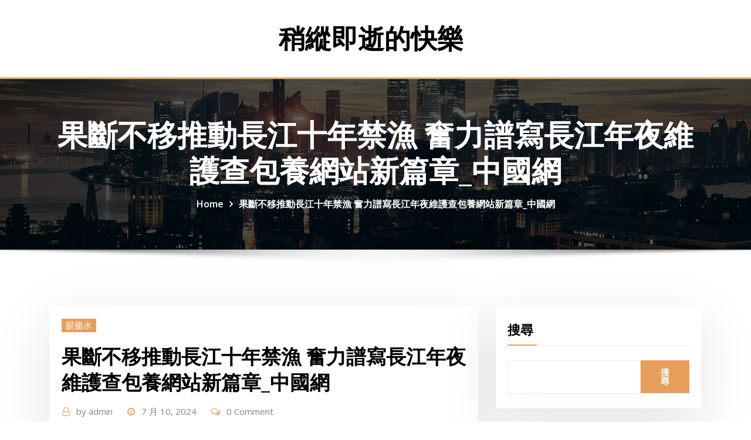

--- FILE ---
content_type: text/html; charset=UTF-8
request_url: https://nhg.com.tw/%E6%9E%9C%E6%96%B7%E4%B8%8D%E7%A7%BB%E6%8E%A8%E5%8B%95%E9%95%B7%E6%B1%9F%E5%8D%81%E5%B9%B4%E7%A6%81%E6%BC%81-%E5%A5%AE%E5%8A%9B%E8%AD%9C%E5%AF%AB%E9%95%B7%E6%B1%9F%E5%B9%B4%E5%A4%9C%E7%B6%AD%E8%AD%B7/
body_size: 18800
content:
<!DOCTYPE html>
<html lang="zh-TW">
<head>	
	<meta charset="UTF-8">
    <meta name="viewport" content="width=device-width, initial-scale=1">
    <meta http-equiv="x-ua-compatible" content="ie=edge">
	
		<link rel="pingback" href="https://nhg.com.tw/xmlrpc.php">
	
	<title>果斷不移推動長江十年禁漁 奮力譜寫長江年夜維護查包養網站新篇章_中國網 &#8211; 稍縱即逝的快樂</title>
<meta name='robots' content='max-image-preview:large' />
	<style>img:is([sizes="auto" i], [sizes^="auto," i]) { contain-intrinsic-size: 3000px 1500px }</style>
	<link rel='dns-prefetch' href='//fonts.googleapis.com' />
<link rel="alternate" type="application/rss+xml" title="訂閱《稍縱即逝的快樂》&raquo; 資訊提供" href="https://nhg.com.tw/feed/" />
<link rel="alternate" type="application/rss+xml" title="訂閱《稍縱即逝的快樂》&raquo; 留言的資訊提供" href="https://nhg.com.tw/comments/feed/" />
<link rel="alternate" type="application/rss+xml" title="訂閱《稍縱即逝的快樂 》&raquo;〈果斷不移推動長江十年禁漁 奮力譜寫長江年夜維護查包養網站新篇章_中國網〉留言的資訊提供" href="https://nhg.com.tw/%e6%9e%9c%e6%96%b7%e4%b8%8d%e7%a7%bb%e6%8e%a8%e5%8b%95%e9%95%b7%e6%b1%9f%e5%8d%81%e5%b9%b4%e7%a6%81%e6%bc%81-%e5%a5%ae%e5%8a%9b%e8%ad%9c%e5%af%ab%e9%95%b7%e6%b1%9f%e5%b9%b4%e5%a4%9c%e7%b6%ad%e8%ad%b7/feed/" />
<script type="text/javascript">
/* <![CDATA[ */
window._wpemojiSettings = {"baseUrl":"https:\/\/s.w.org\/images\/core\/emoji\/16.0.1\/72x72\/","ext":".png","svgUrl":"https:\/\/s.w.org\/images\/core\/emoji\/16.0.1\/svg\/","svgExt":".svg","source":{"concatemoji":"https:\/\/nhg.com.tw\/wp-includes\/js\/wp-emoji-release.min.js?ver=6.8.3"}};
/*! This file is auto-generated */
!function(s,n){var o,i,e;function c(e){try{var t={supportTests:e,timestamp:(new Date).valueOf()};sessionStorage.setItem(o,JSON.stringify(t))}catch(e){}}function p(e,t,n){e.clearRect(0,0,e.canvas.width,e.canvas.height),e.fillText(t,0,0);var t=new Uint32Array(e.getImageData(0,0,e.canvas.width,e.canvas.height).data),a=(e.clearRect(0,0,e.canvas.width,e.canvas.height),e.fillText(n,0,0),new Uint32Array(e.getImageData(0,0,e.canvas.width,e.canvas.height).data));return t.every(function(e,t){return e===a[t]})}function u(e,t){e.clearRect(0,0,e.canvas.width,e.canvas.height),e.fillText(t,0,0);for(var n=e.getImageData(16,16,1,1),a=0;a<n.data.length;a++)if(0!==n.data[a])return!1;return!0}function f(e,t,n,a){switch(t){case"flag":return n(e,"\ud83c\udff3\ufe0f\u200d\u26a7\ufe0f","\ud83c\udff3\ufe0f\u200b\u26a7\ufe0f")?!1:!n(e,"\ud83c\udde8\ud83c\uddf6","\ud83c\udde8\u200b\ud83c\uddf6")&&!n(e,"\ud83c\udff4\udb40\udc67\udb40\udc62\udb40\udc65\udb40\udc6e\udb40\udc67\udb40\udc7f","\ud83c\udff4\u200b\udb40\udc67\u200b\udb40\udc62\u200b\udb40\udc65\u200b\udb40\udc6e\u200b\udb40\udc67\u200b\udb40\udc7f");case"emoji":return!a(e,"\ud83e\udedf")}return!1}function g(e,t,n,a){var r="undefined"!=typeof WorkerGlobalScope&&self instanceof WorkerGlobalScope?new OffscreenCanvas(300,150):s.createElement("canvas"),o=r.getContext("2d",{willReadFrequently:!0}),i=(o.textBaseline="top",o.font="600 32px Arial",{});return e.forEach(function(e){i[e]=t(o,e,n,a)}),i}function t(e){var t=s.createElement("script");t.src=e,t.defer=!0,s.head.appendChild(t)}"undefined"!=typeof Promise&&(o="wpEmojiSettingsSupports",i=["flag","emoji"],n.supports={everything:!0,everythingExceptFlag:!0},e=new Promise(function(e){s.addEventListener("DOMContentLoaded",e,{once:!0})}),new Promise(function(t){var n=function(){try{var e=JSON.parse(sessionStorage.getItem(o));if("object"==typeof e&&"number"==typeof e.timestamp&&(new Date).valueOf()<e.timestamp+604800&&"object"==typeof e.supportTests)return e.supportTests}catch(e){}return null}();if(!n){if("undefined"!=typeof Worker&&"undefined"!=typeof OffscreenCanvas&&"undefined"!=typeof URL&&URL.createObjectURL&&"undefined"!=typeof Blob)try{var e="postMessage("+g.toString()+"("+[JSON.stringify(i),f.toString(),p.toString(),u.toString()].join(",")+"));",a=new Blob([e],{type:"text/javascript"}),r=new Worker(URL.createObjectURL(a),{name:"wpTestEmojiSupports"});return void(r.onmessage=function(e){c(n=e.data),r.terminate(),t(n)})}catch(e){}c(n=g(i,f,p,u))}t(n)}).then(function(e){for(var t in e)n.supports[t]=e[t],n.supports.everything=n.supports.everything&&n.supports[t],"flag"!==t&&(n.supports.everythingExceptFlag=n.supports.everythingExceptFlag&&n.supports[t]);n.supports.everythingExceptFlag=n.supports.everythingExceptFlag&&!n.supports.flag,n.DOMReady=!1,n.readyCallback=function(){n.DOMReady=!0}}).then(function(){return e}).then(function(){var e;n.supports.everything||(n.readyCallback(),(e=n.source||{}).concatemoji?t(e.concatemoji):e.wpemoji&&e.twemoji&&(t(e.twemoji),t(e.wpemoji)))}))}((window,document),window._wpemojiSettings);
/* ]]> */
</script>
<style id='wp-emoji-styles-inline-css' type='text/css'>

	img.wp-smiley, img.emoji {
		display: inline !important;
		border: none !important;
		box-shadow: none !important;
		height: 1em !important;
		width: 1em !important;
		margin: 0 0.07em !important;
		vertical-align: -0.1em !important;
		background: none !important;
		padding: 0 !important;
	}
</style>
<link rel='stylesheet' id='wp-block-library-css' href='https://nhg.com.tw/wp-includes/css/dist/block-library/style.min.css?ver=6.8.3' type='text/css' media='all' />
<style id='classic-theme-styles-inline-css' type='text/css'>
/*! This file is auto-generated */
.wp-block-button__link{color:#fff;background-color:#32373c;border-radius:9999px;box-shadow:none;text-decoration:none;padding:calc(.667em + 2px) calc(1.333em + 2px);font-size:1.125em}.wp-block-file__button{background:#32373c;color:#fff;text-decoration:none}
</style>
<style id='global-styles-inline-css' type='text/css'>
:root{--wp--preset--aspect-ratio--square: 1;--wp--preset--aspect-ratio--4-3: 4/3;--wp--preset--aspect-ratio--3-4: 3/4;--wp--preset--aspect-ratio--3-2: 3/2;--wp--preset--aspect-ratio--2-3: 2/3;--wp--preset--aspect-ratio--16-9: 16/9;--wp--preset--aspect-ratio--9-16: 9/16;--wp--preset--color--black: #000000;--wp--preset--color--cyan-bluish-gray: #abb8c3;--wp--preset--color--white: #ffffff;--wp--preset--color--pale-pink: #f78da7;--wp--preset--color--vivid-red: #cf2e2e;--wp--preset--color--luminous-vivid-orange: #ff6900;--wp--preset--color--luminous-vivid-amber: #fcb900;--wp--preset--color--light-green-cyan: #7bdcb5;--wp--preset--color--vivid-green-cyan: #00d084;--wp--preset--color--pale-cyan-blue: #8ed1fc;--wp--preset--color--vivid-cyan-blue: #0693e3;--wp--preset--color--vivid-purple: #9b51e0;--wp--preset--gradient--vivid-cyan-blue-to-vivid-purple: linear-gradient(135deg,rgba(6,147,227,1) 0%,rgb(155,81,224) 100%);--wp--preset--gradient--light-green-cyan-to-vivid-green-cyan: linear-gradient(135deg,rgb(122,220,180) 0%,rgb(0,208,130) 100%);--wp--preset--gradient--luminous-vivid-amber-to-luminous-vivid-orange: linear-gradient(135deg,rgba(252,185,0,1) 0%,rgba(255,105,0,1) 100%);--wp--preset--gradient--luminous-vivid-orange-to-vivid-red: linear-gradient(135deg,rgba(255,105,0,1) 0%,rgb(207,46,46) 100%);--wp--preset--gradient--very-light-gray-to-cyan-bluish-gray: linear-gradient(135deg,rgb(238,238,238) 0%,rgb(169,184,195) 100%);--wp--preset--gradient--cool-to-warm-spectrum: linear-gradient(135deg,rgb(74,234,220) 0%,rgb(151,120,209) 20%,rgb(207,42,186) 40%,rgb(238,44,130) 60%,rgb(251,105,98) 80%,rgb(254,248,76) 100%);--wp--preset--gradient--blush-light-purple: linear-gradient(135deg,rgb(255,206,236) 0%,rgb(152,150,240) 100%);--wp--preset--gradient--blush-bordeaux: linear-gradient(135deg,rgb(254,205,165) 0%,rgb(254,45,45) 50%,rgb(107,0,62) 100%);--wp--preset--gradient--luminous-dusk: linear-gradient(135deg,rgb(255,203,112) 0%,rgb(199,81,192) 50%,rgb(65,88,208) 100%);--wp--preset--gradient--pale-ocean: linear-gradient(135deg,rgb(255,245,203) 0%,rgb(182,227,212) 50%,rgb(51,167,181) 100%);--wp--preset--gradient--electric-grass: linear-gradient(135deg,rgb(202,248,128) 0%,rgb(113,206,126) 100%);--wp--preset--gradient--midnight: linear-gradient(135deg,rgb(2,3,129) 0%,rgb(40,116,252) 100%);--wp--preset--font-size--small: 13px;--wp--preset--font-size--medium: 20px;--wp--preset--font-size--large: 36px;--wp--preset--font-size--x-large: 42px;--wp--preset--spacing--20: 0.44rem;--wp--preset--spacing--30: 0.67rem;--wp--preset--spacing--40: 1rem;--wp--preset--spacing--50: 1.5rem;--wp--preset--spacing--60: 2.25rem;--wp--preset--spacing--70: 3.38rem;--wp--preset--spacing--80: 5.06rem;--wp--preset--shadow--natural: 6px 6px 9px rgba(0, 0, 0, 0.2);--wp--preset--shadow--deep: 12px 12px 50px rgba(0, 0, 0, 0.4);--wp--preset--shadow--sharp: 6px 6px 0px rgba(0, 0, 0, 0.2);--wp--preset--shadow--outlined: 6px 6px 0px -3px rgba(255, 255, 255, 1), 6px 6px rgba(0, 0, 0, 1);--wp--preset--shadow--crisp: 6px 6px 0px rgba(0, 0, 0, 1);}:where(.is-layout-flex){gap: 0.5em;}:where(.is-layout-grid){gap: 0.5em;}body .is-layout-flex{display: flex;}.is-layout-flex{flex-wrap: wrap;align-items: center;}.is-layout-flex > :is(*, div){margin: 0;}body .is-layout-grid{display: grid;}.is-layout-grid > :is(*, div){margin: 0;}:where(.wp-block-columns.is-layout-flex){gap: 2em;}:where(.wp-block-columns.is-layout-grid){gap: 2em;}:where(.wp-block-post-template.is-layout-flex){gap: 1.25em;}:where(.wp-block-post-template.is-layout-grid){gap: 1.25em;}.has-black-color{color: var(--wp--preset--color--black) !important;}.has-cyan-bluish-gray-color{color: var(--wp--preset--color--cyan-bluish-gray) !important;}.has-white-color{color: var(--wp--preset--color--white) !important;}.has-pale-pink-color{color: var(--wp--preset--color--pale-pink) !important;}.has-vivid-red-color{color: var(--wp--preset--color--vivid-red) !important;}.has-luminous-vivid-orange-color{color: var(--wp--preset--color--luminous-vivid-orange) !important;}.has-luminous-vivid-amber-color{color: var(--wp--preset--color--luminous-vivid-amber) !important;}.has-light-green-cyan-color{color: var(--wp--preset--color--light-green-cyan) !important;}.has-vivid-green-cyan-color{color: var(--wp--preset--color--vivid-green-cyan) !important;}.has-pale-cyan-blue-color{color: var(--wp--preset--color--pale-cyan-blue) !important;}.has-vivid-cyan-blue-color{color: var(--wp--preset--color--vivid-cyan-blue) !important;}.has-vivid-purple-color{color: var(--wp--preset--color--vivid-purple) !important;}.has-black-background-color{background-color: var(--wp--preset--color--black) !important;}.has-cyan-bluish-gray-background-color{background-color: var(--wp--preset--color--cyan-bluish-gray) !important;}.has-white-background-color{background-color: var(--wp--preset--color--white) !important;}.has-pale-pink-background-color{background-color: var(--wp--preset--color--pale-pink) !important;}.has-vivid-red-background-color{background-color: var(--wp--preset--color--vivid-red) !important;}.has-luminous-vivid-orange-background-color{background-color: var(--wp--preset--color--luminous-vivid-orange) !important;}.has-luminous-vivid-amber-background-color{background-color: var(--wp--preset--color--luminous-vivid-amber) !important;}.has-light-green-cyan-background-color{background-color: var(--wp--preset--color--light-green-cyan) !important;}.has-vivid-green-cyan-background-color{background-color: var(--wp--preset--color--vivid-green-cyan) !important;}.has-pale-cyan-blue-background-color{background-color: var(--wp--preset--color--pale-cyan-blue) !important;}.has-vivid-cyan-blue-background-color{background-color: var(--wp--preset--color--vivid-cyan-blue) !important;}.has-vivid-purple-background-color{background-color: var(--wp--preset--color--vivid-purple) !important;}.has-black-border-color{border-color: var(--wp--preset--color--black) !important;}.has-cyan-bluish-gray-border-color{border-color: var(--wp--preset--color--cyan-bluish-gray) !important;}.has-white-border-color{border-color: var(--wp--preset--color--white) !important;}.has-pale-pink-border-color{border-color: var(--wp--preset--color--pale-pink) !important;}.has-vivid-red-border-color{border-color: var(--wp--preset--color--vivid-red) !important;}.has-luminous-vivid-orange-border-color{border-color: var(--wp--preset--color--luminous-vivid-orange) !important;}.has-luminous-vivid-amber-border-color{border-color: var(--wp--preset--color--luminous-vivid-amber) !important;}.has-light-green-cyan-border-color{border-color: var(--wp--preset--color--light-green-cyan) !important;}.has-vivid-green-cyan-border-color{border-color: var(--wp--preset--color--vivid-green-cyan) !important;}.has-pale-cyan-blue-border-color{border-color: var(--wp--preset--color--pale-cyan-blue) !important;}.has-vivid-cyan-blue-border-color{border-color: var(--wp--preset--color--vivid-cyan-blue) !important;}.has-vivid-purple-border-color{border-color: var(--wp--preset--color--vivid-purple) !important;}.has-vivid-cyan-blue-to-vivid-purple-gradient-background{background: var(--wp--preset--gradient--vivid-cyan-blue-to-vivid-purple) !important;}.has-light-green-cyan-to-vivid-green-cyan-gradient-background{background: var(--wp--preset--gradient--light-green-cyan-to-vivid-green-cyan) !important;}.has-luminous-vivid-amber-to-luminous-vivid-orange-gradient-background{background: var(--wp--preset--gradient--luminous-vivid-amber-to-luminous-vivid-orange) !important;}.has-luminous-vivid-orange-to-vivid-red-gradient-background{background: var(--wp--preset--gradient--luminous-vivid-orange-to-vivid-red) !important;}.has-very-light-gray-to-cyan-bluish-gray-gradient-background{background: var(--wp--preset--gradient--very-light-gray-to-cyan-bluish-gray) !important;}.has-cool-to-warm-spectrum-gradient-background{background: var(--wp--preset--gradient--cool-to-warm-spectrum) !important;}.has-blush-light-purple-gradient-background{background: var(--wp--preset--gradient--blush-light-purple) !important;}.has-blush-bordeaux-gradient-background{background: var(--wp--preset--gradient--blush-bordeaux) !important;}.has-luminous-dusk-gradient-background{background: var(--wp--preset--gradient--luminous-dusk) !important;}.has-pale-ocean-gradient-background{background: var(--wp--preset--gradient--pale-ocean) !important;}.has-electric-grass-gradient-background{background: var(--wp--preset--gradient--electric-grass) !important;}.has-midnight-gradient-background{background: var(--wp--preset--gradient--midnight) !important;}.has-small-font-size{font-size: var(--wp--preset--font-size--small) !important;}.has-medium-font-size{font-size: var(--wp--preset--font-size--medium) !important;}.has-large-font-size{font-size: var(--wp--preset--font-size--large) !important;}.has-x-large-font-size{font-size: var(--wp--preset--font-size--x-large) !important;}
:where(.wp-block-post-template.is-layout-flex){gap: 1.25em;}:where(.wp-block-post-template.is-layout-grid){gap: 1.25em;}
:where(.wp-block-columns.is-layout-flex){gap: 2em;}:where(.wp-block-columns.is-layout-grid){gap: 2em;}
:root :where(.wp-block-pullquote){font-size: 1.5em;line-height: 1.6;}
</style>
<link rel='stylesheet' id='bootstrap-css' href='https://nhg.com.tw/wp-content/themes/consultstreet/assets/css/bootstrap.css?ver=6.8.3' type='text/css' media='all' />
<link rel='stylesheet' id='font-awesome-css' href='https://nhg.com.tw/wp-content/themes/consultstreet/assets/css/font-awesome/css/font-awesome.css?ver=4.7.0' type='text/css' media='all' />
<link rel='stylesheet' id='consultstreet-style-css' href='https://nhg.com.tw/wp-content/themes/madisonblog/style.css?ver=6.8.3' type='text/css' media='all' />
<style id='consultstreet-style-inline-css' type='text/css'>
.theme-page-header-area {
				background: #17212c url(https://nhg.com.tw/wp-content/themes/madisonblog/assets/img/page-header.jpg);
				background-attachment: scroll;
				background-position: top center;
				background-repeat: no-repeat;
				background-size: cover;
			}
.navbar img.custom-logo, .theme-header-magazine img.custom-logo{
			max-width: 257px;
			height: auto;
			}
.theme-slider-content .title-large {
				color: #fff;
			}
            .theme-slider-content .description {
				color: #fff;
			}

h1 { font-family: Open Sans !important; }
h2 { font-family: Open Sans !important; }
h3 { font-family: Open Sans !important; }
h4 { font-family: Open Sans !important; }
h5 { font-family: Open Sans !important; }
h6 { font-family: Open Sans !important; }

</style>
<link rel='stylesheet' id='consultstreet-theme-default-css' href='https://nhg.com.tw/wp-content/themes/consultstreet/assets/css/theme-default.css?ver=6.8.3' type='text/css' media='all' />
<link rel='stylesheet' id='animate-css-css' href='https://nhg.com.tw/wp-content/themes/consultstreet/assets/css/animate.css?ver=6.8.3' type='text/css' media='all' />
<link rel='stylesheet' id='owl.carousel-css-css' href='https://nhg.com.tw/wp-content/themes/consultstreet/assets/css/owl.carousel.css?ver=6.8.3' type='text/css' media='all' />
<link rel='stylesheet' id='bootstrap-smartmenus-css-css' href='https://nhg.com.tw/wp-content/themes/consultstreet/assets/css/bootstrap-smartmenus.css?ver=6.8.3' type='text/css' media='all' />
<link rel='stylesheet' id='consultstreet-google-fonts-css' href='//fonts.googleapis.com/css?family=ABeeZee%7CAbel%7CAbril+Fatface%7CAclonica%7CAcme%7CActor%7CAdamina%7CAdvent+Pro%7CAguafina+Script%7CAkronim%7CAladin%7CAldrich%7CAlef%7CAlegreya%7CAlegreya+SC%7CAlegreya+Sans%7CAlegreya+Sans+SC%7CAlex+Brush%7CAlfa+Slab+One%7CAlice%7CAlike%7CAlike+Angular%7CAllan%7CAllerta%7CAllerta+Stencil%7CAllura%7CAlmendra%7CAlmendra+Display%7CAlmendra+SC%7CAmarante%7CAmaranth%7CAmatic+SC%7CAmatica+SC%7CAmethysta%7CAmiko%7CAmiri%7CAmita%7CAnaheim%7CAndada%7CAndika%7CAngkor%7CAnnie+Use+Your+Telescope%7CAnonymous+Pro%7CAntic%7CAntic+Didone%7CAntic+Slab%7CAnton%7CArapey%7CArbutus%7CArbutus+Slab%7CArchitects+Daughter%7CArchivo+Black%7CArchivo+Narrow%7CAref+Ruqaa%7CArima+Madurai%7CArimo%7CArizonia%7CArmata%7CArtifika%7CArvo%7CArya%7CAsap%7CAsar%7CAsset%7CAssistant%7CAstloch%7CAsul%7CAthiti%7CAtma%7CAtomic+Age%7CAubrey%7CAudiowide%7CAutour+One%7CAverage%7CAverage+Sans%7CAveria+Gruesa+Libre%7CAveria+Libre%7CAveria+Sans+Libre%7CAveria+Serif+Libre%7CBad+Script%7CBaloo%7CBaloo+Bhai%7CBaloo+Da%7CBaloo+Thambi%7CBalthazar%7CBangers%7CBarlow%7CBasic%7CBattambang%7CBaumans%7CBayon%7CBelgrano%7CBelleza%7CBenchNine%7CBentham%7CBerkshire+Swash%7CBevan%7CBigelow+Rules%7CBigshot+One%7CBilbo%7CBilbo+Swash+Caps%7CBioRhyme%7CBioRhyme+Expanded%7CBiryani%7CBitter%7CBlack+Ops+One%7CBokor%7CBonbon%7CBoogaloo%7CBowlby+One%7CBowlby+One+SC%7CBrawler%7CBree+Serif%7CBubblegum+Sans%7CBubbler+One%7CBuda%7CBuenard%7CBungee%7CBungee+Hairline%7CBungee+Inline%7CBungee+Outline%7CBungee+Shade%7CButcherman%7CButterfly+Kids%7CCabin%7CCabin+Condensed%7CCabin+Sketch%7CCaesar+Dressing%7CCagliostro%7CCairo%7CCalligraffitti%7CCambay%7CCambo%7CCandal%7CCantarell%7CCantata+One%7CCantora+One%7CCapriola%7CCardo%7CCarme%7CCarrois+Gothic%7CCarrois+Gothic+SC%7CCarter+One%7CCatamaran%7CCaudex%7CCaveat%7CCaveat+Brush%7CCedarville+Cursive%7CCeviche+One%7CChanga%7CChanga+One%7CChango%7CChathura%7CChau+Philomene+One%7CChela+One%7CChelsea+Market%7CChenla%7CCherry+Cream+Soda%7CCherry+Swash%7CChewy%7CChicle%7CChivo%7CChonburi%7CCinzel%7CCinzel+Decorative%7CClicker+Script%7CCoda%7CCoda+Caption%7CCodystar%7CCoiny%7CCombo%7CComfortaa%7CComing+Soon%7CConcert+One%7CCondiment%7CContent%7CContrail+One%7CConvergence%7CCookie%7CCopse%7CCorben%7CCormorant%7CCormorant+Garamond%7CCormorant+Infant%7CCormorant+SC%7CCormorant+Unicase%7CCormorant+Upright%7CCourgette%7CCousine%7CCoustard%7CCovered+By+Your+Grace%7CCrafty+Girls%7CCreepster%7CCrete+Round%7CCrimson+Text%7CCroissant+One%7CCrushed%7CCuprum%7CCutive%7CCutive+Mono%7CDamion%7CDancing+Script%7CDangrek%7CDavid+Libre%7CDawning+of+a+New+Day%7CDays+One%7CDekko%7CDelius%7CDelius+Swash+Caps%7CDelius+Unicase%7CDella+Respira%7CDenk+One%7CDevonshire%7CDhurjati%7CDidact+Gothic%7CDiplomata%7CDiplomata+SC%7CDomine%7CDonegal+One%7CDoppio+One%7CDorsa%7CDosis%7CDr+Sugiyama%7CDroid+Sans%7CDroid+Sans+Mono%7CDroid+Serif%7CDuru+Sans%7CDynalight%7CEB+Garamond%7CEagle+Lake%7CEater%7CEconomica%7CEczar%7CEk+Mukta%7CEl+Messiri%7CElectrolize%7CElsie%7CElsie+Swash+Caps%7CEmblema+One%7CEmilys+Candy%7CEngagement%7CEnglebert%7CEnriqueta%7CErica+One%7CEsteban%7CEuphoria+Script%7CEwert%7CExo%7CExo+2%7CExpletus+Sans%7CFanwood+Text%7CFarsan%7CFascinate%7CFascinate+Inline%7CFaster+One%7CFasthand%7CFauna+One%7CFederant%7CFedero%7CFelipa%7CFenix%7CFinger+Paint%7CFira+Mono%7CFira+Sans%7CFjalla+One%7CFjord+One%7CFlamenco%7CFlavors%7CFondamento%7CFontdiner+Swanky%7CForum%7CFrancois+One%7CFrank+Ruhl+Libre%7CFreckle+Face%7CFredericka+the+Great%7CFredoka+One%7CFreehand%7CFresca%7CFrijole%7CFruktur%7CFugaz+One%7CGFS+Didot%7CGFS+Neohellenic%7CGabriela%7CGafata%7CGalada%7CGaldeano%7CGalindo%7CGentium+Basic%7CGentium+Book+Basic%7CGeo%7CGeostar%7CGeostar+Fill%7CGermania+One%7CGidugu%7CGilda+Display%7CGive+You+Glory%7CGlass+Antiqua%7CGlegoo%7CGloria+Hallelujah%7CGoblin+One%7CGochi+Hand%7CGorditas%7CGoudy+Bookletter+1911%7CGraduate%7CGrand+Hotel%7CGravitas+One%7CGreat+Vibes%7CGriffy%7CGruppo%7CGudea%7CGurajada%7CHabibi%7CHalant%7CHammersmith+One%7CHanalei%7CHanalei+Fill%7CHandlee%7CHanuman%7CHappy+Monkey%7CHarmattan%7CHeadland+One%7CHeebo%7CHenny+Penny%7CHerr+Von+Muellerhoff%7CHind%7CHind+Guntur%7CHind+Madurai%7CHind+Siliguri%7CHind+Vadodara%7CHoltwood+One+SC%7CHomemade+Apple%7CHomenaje%7CIM+Fell+DW+Pica%7CIM+Fell+DW+Pica+SC%7CIM+Fell+Double+Pica%7CIM+Fell+Double+Pica+SC%7CIM+Fell+English%7CIM+Fell+English+SC%7CIM+Fell+French+Canon%7CIM+Fell+French+Canon+SC%7CIM+Fell+Great+Primer%7CIM+Fell+Great+Primer+SC%7CIceberg%7CIceland%7CImprima%7CInconsolata%7CInder%7CIndie+Flower%7CInika%7CInknut+Antiqua%7CIrish+Grover%7CIstok+Web%7CItaliana%7CItalianno%7CItim%7CJacques+Francois%7CJacques+Francois+Shadow%7CJaldi%7CJim+Nightshade%7CJockey+One%7CJolly+Lodger%7CJomhuria%7CJosefin+Sans%7CJosefin+Slab%7CJoti+One%7CJudson%7CJulee%7CJulius+Sans+One%7CJunge%7CJura%7CJust+Another+Hand%7CJust+Me+Again+Down+Here%7CKadwa%7CKalam%7CKameron%7CKanit%7CKantumruy%7CKarla%7CKarma%7CKatibeh%7CKaushan+Script%7CKavivanar%7CKavoon%7CKdam+Thmor%7CKeania+One%7CKelly+Slab%7CKenia%7CKhand%7CKhmer%7CKhula%7CKite+One%7CKnewave%7CKotta+One%7CKoulen%7CKranky%7CKreon%7CKristi%7CKrona+One%7CKumar+One%7CKumar+One+Outline%7CKurale%7CLa+Belle+Aurore%7CLaila%7CLakki+Reddy%7CLalezar%7CLancelot%7CLateef%7CLato%7CLeague+Script%7CLeckerli+One%7CLedger%7CLekton%7CLemon%7CLemonada%7CLibre+Baskerville%7CLibre+Franklin%7CLife+Savers%7CLilita+One%7CLily+Script+One%7CLimelight%7CLinden+Hill%7CLobster%7CLobster+Two%7CLondrina+Outline%7CLondrina+Shadow%7CLondrina+Sketch%7CLondrina+Solid%7CLora%7CLove+Ya+Like+A+Sister%7CLoved+by+the+King%7CLovers+Quarrel%7CLuckiest+Guy%7CLusitana%7CLustria%7CMacondo%7CMacondo+Swash+Caps%7CMada%7CMagra%7CMaiden+Orange%7CMaitree%7CMako%7CMallanna%7CMandali%7CMarcellus%7CMarcellus+SC%7CMarck+Script%7CMargarine%7CMarko+One%7CMarmelad%7CMartel%7CMartel+Sans%7CMarvel%7CMate%7CMate+SC%7CMaven+Pro%7CMcLaren%7CMeddon%7CMedievalSharp%7CMedula+One%7CMeera+Inimai%7CMegrim%7CMeie+Script%7CMerienda%7CMerienda+One%7CMerriweather%7CMerriweather+Sans%7CMetal%7CMetal+Mania%7CMetamorphous%7CMetrophobic%7CMichroma%7CMilonga%7CMiltonian%7CMiltonian+Tattoo%7CMiniver%7CMiriam+Libre%7CMirza%7CMiss+Fajardose%7CMitr%7CModak%7CModern+Antiqua%7CMogra%7CMolengo%7CMolle%7CMonda%7CMonofett%7CMonoton%7CMonsieur+La+Doulaise%7CMontaga%7CMontez%7CMontserrat%7CMontserrat+Alternates%7CMontserrat+Subrayada%7CMoul%7CMoulpali%7CMountains+of+Christmas%7CMouse+Memoirs%7CMr+Bedfort%7CMr+Dafoe%7CMr+De+Haviland%7CMrs+Saint+Delafield%7CMrs+Sheppards%7CMukta+Vaani%7CMuli%7CMystery+Quest%7CNTR%7CNeucha%7CNeuton%7CNew+Rocker%7CNews+Cycle%7CNiconne%7CNixie+One%7CNobile%7CNokora%7CNorican%7CNosifer%7CNothing+You+Could+Do%7CNoticia+Text%7CNoto+Sans%7CNoto+Serif%7CNova+Cut%7CNova+Flat%7CNova+Mono%7CNova+Oval%7CNova+Round%7CNova+Script%7CNova+Slim%7CNova+Square%7CNumans%7CNunito%7COdor+Mean+Chey%7COffside%7COld+Standard+TT%7COldenburg%7COleo+Script%7COleo+Script+Swash+Caps%7COpen+Sans%7COpen+Sans+Condensed%7COranienbaum%7COrbitron%7COregano%7COrienta%7COriginal+Surfer%7COswald%7COver+the+Rainbow%7COverlock%7COverlock+SC%7COvo%7COxygen%7COxygen+Mono%7CPT+Mono%7CPT+Sans%7CPT+Sans+Caption%7CPT+Sans+Narrow%7CPT+Serif%7CPT+Serif+Caption%7CPacifico%7CPalanquin%7CPalanquin+Dark%7CPaprika%7CParisienne%7CPassero+One%7CPassion+One%7CPathway+Gothic+One%7CPatrick+Hand%7CPatrick+Hand+SC%7CPattaya%7CPatua+One%7CPavanam%7CPaytone+One%7CPeddana%7CPeralta%7CPermanent+Marker%7CPetit+Formal+Script%7CPetrona%7CPhilosopher%7CPiedra%7CPinyon+Script%7CPirata+One%7CPlaster%7CPlay%7CPlayball%7CPlayfair+Display%7CPlayfair+Display+SC%7CPodkova%7CPoiret+One%7CPoller+One%7CPoly%7CPompiere%7CPontano+Sans%7CPoppins%7CPort+Lligat+Sans%7CPort+Lligat+Slab%7CPragati+Narrow%7CPrata%7CPreahvihear%7CPress+Start+2P%7CPridi%7CPrincess+Sofia%7CProciono%7CPrompt%7CProsto+One%7CProza+Libre%7CPuritan%7CPurple+Purse%7CQuando%7CQuantico%7CQuattrocento%7CQuattrocento+Sans%7CQuestrial%7CQuicksand%7CQuintessential%7CQwigley%7CRacing+Sans+One%7CRadley%7CRajdhani%7CRakkas%7CRaleway%7CRaleway+Dots%7CRamabhadra%7CRamaraja%7CRambla%7CRammetto+One%7CRanchers%7CRancho%7CRanga%7CRasa%7CRationale%7CRavi+Prakash%7CRedressed%7CReem+Kufi%7CReenie+Beanie%7CRevalia%7CRhodium+Libre%7CRibeye%7CRibeye+Marrow%7CRighteous%7CRisque%7CRoboto%7CRoboto+Condensed%7CRoboto+Mono%7CRoboto+Slab%7CRochester%7CRock+Salt%7CRokkitt%7CRomanesco%7CRopa+Sans%7CRosario%7CRosarivo%7CRouge+Script%7CRozha+One%7CRubik%7CRubik+Mono+One%7CRubik+One%7CRuda%7CRufina%7CRuge+Boogie%7CRuluko%7CRum+Raisin%7CRuslan+Display%7CRusso+One%7CRuthie%7CRye%7CSacramento%7CSahitya%7CSail%7CSalsa%7CSanchez%7CSancreek%7CSansita+One%7CSarala%7CSarina%7CSarpanch%7CSatisfy%7CScada%7CScheherazade%7CSchoolbell%7CScope+One%7CSeaweed+Script%7CSecular+One%7CSevillana%7CSeymour+One%7CShadows+Into+Light%7CShadows+Into+Light+Two%7CShanti%7CShare%7CShare+Tech%7CShare+Tech+Mono%7CShojumaru%7CShort+Stack%7CShrikhand%7CSiemreap%7CSigmar+One%7CSignika%7CSignika+Negative%7CSimonetta%7CSintony%7CSirin+Stencil%7CSix+Caps%7CSkranji%7CSlabo+13px%7CSlabo+27px%7CSlackey%7CSmokum%7CSmythe%7CSniglet%7CSnippet%7CSnowburst+One%7CSofadi+One%7CSofia%7CSonsie+One%7CSorts+Mill+Goudy%7CSource+Code+Pro%7CSource+Sans+Pro%7CSource+Serif+Pro%7CSpace+Mono%7CSpecial+Elite%7CSpicy+Rice%7CSpinnaker%7CSpirax%7CSquada+One%7CSree+Krushnadevaraya%7CSriracha%7CStalemate%7CStalinist+One%7CStardos+Stencil%7CStint+Ultra+Condensed%7CStint+Ultra+Expanded%7CStoke%7CStrait%7CSue+Ellen+Francisco%7CSuez+One%7CSumana%7CSunshiney%7CSupermercado+One%7CSura%7CSuranna%7CSuravaram%7CSuwannaphum%7CSwanky+and+Moo+Moo%7CSyncopate%7CTangerine%7CTaprom%7CTauri%7CTaviraj%7CTeko%7CTelex%7CTenali+Ramakrishna%7CTenor+Sans%7CText+Me+One%7CThe+Girl+Next+Door%7CTienne%7CTillana%7CTimmana%7CTinos%7CTitan+One%7CTitillium+Web%7CTrade+Winds%7CTrirong%7CTrocchi%7CTrochut%7CTrykker%7CTulpen+One%7CUbuntu%7CUbuntu+Condensed%7CUbuntu+Mono%7CUltra%7CUncial+Antiqua%7CUnderdog%7CUnica+One%7CUnifrakturCook%7CUnifrakturMaguntia%7CUnkempt%7CUnlock%7CUnna%7CVT323%7CVampiro+One%7CVarela%7CVarela+Round%7CVast+Shadow%7CVesper+Libre%7CVibur%7CVidaloka%7CViga%7CVoces%7CVolkhov%7CVollkorn%7CVoltaire%7CWaiting+for+the+Sunrise%7CWallpoet%7CWalter+Turncoat%7CWarnes%7CWellfleet%7CWendy+One%7CWire+One%7CWork+Sans%7CYanone+Kaffeesatz%7CYantramanav%7CYatra+One%7CYellowtail%7CYeseva+One%7CYesteryear%7CYrsa%7CZeyada&#038;subset=latin%2Clatin-ext' type='text/css' media='all' />
<link rel='stylesheet' id='consultstreet-default-fonts-css' href='//fonts.googleapis.com/css?family=Open+Sans%3A400%2C300%2C300italic%2C400italic%2C600%2C600italic%2C700%2C700italic%7CMontserrat%3A300%2C300italic%2C400%2C400italic%2C500%2C500italic%2C600%2C600italic%2C700%2Citalic%2C800%2C800italic%2C900%2C900italic&#038;subset=latin%2Clatin-ext' type='text/css' media='all' />
<link rel='stylesheet' id='madisonblog-parent-style-css' href='https://nhg.com.tw/wp-content/themes/consultstreet/style.css?ver=6.8.3' type='text/css' media='all' />
<link rel='stylesheet' id='madisonblog-child-style-css' href='https://nhg.com.tw/wp-content/themes/madisonblog/style.css?ver=6.8.3' type='text/css' media='all' />
<link rel='stylesheet' id='madisonblog-default-css-css' href='https://nhg.com.tw/wp-content/themes/madisonblog/assets/css/theme-default.css?ver=6.8.3' type='text/css' media='all' />
<link rel='stylesheet' id='madisonblog-bootstrap-smartmenus-css-css' href='https://nhg.com.tw/wp-content/themes/madisonblog/assets/css/bootstrap-smartmenus.css?ver=6.8.3' type='text/css' media='all' />
<script type="text/javascript" src="https://nhg.com.tw/wp-includes/js/jquery/jquery.min.js?ver=3.7.1" id="jquery-core-js"></script>
<script type="text/javascript" src="https://nhg.com.tw/wp-includes/js/jquery/jquery-migrate.min.js?ver=3.4.1" id="jquery-migrate-js"></script>
<script type="text/javascript" src="https://nhg.com.tw/wp-content/themes/consultstreet/assets/js/bootstrap.js?ver=6.8.3" id="bootstrap-js-js"></script>
<script type="text/javascript" src="https://nhg.com.tw/wp-content/themes/consultstreet/assets/js/smartmenus/jquery.smartmenus.js?ver=6.8.3" id="consultstreet-smartmenus-js-js"></script>
<script type="text/javascript" src="https://nhg.com.tw/wp-content/themes/consultstreet/assets/js/custom.js?ver=6.8.3" id="consultstreet-custom-js-js"></script>
<script type="text/javascript" src="https://nhg.com.tw/wp-content/themes/consultstreet/assets/js/smartmenus/bootstrap-smartmenus.js?ver=6.8.3" id="bootstrap-smartmenus-js-js"></script>
<script type="text/javascript" src="https://nhg.com.tw/wp-content/themes/consultstreet/assets/js/owl.carousel.js?ver=6.8.3" id="owl-carousel-js-js"></script>
<link rel="https://api.w.org/" href="https://nhg.com.tw/wp-json/" /><link rel="alternate" title="JSON" type="application/json" href="https://nhg.com.tw/wp-json/wp/v2/posts/2199" /><link rel="EditURI" type="application/rsd+xml" title="RSD" href="https://nhg.com.tw/xmlrpc.php?rsd" />
<meta name="generator" content="WordPress 6.8.3" />
<link rel="canonical" href="https://nhg.com.tw/%e6%9e%9c%e6%96%b7%e4%b8%8d%e7%a7%bb%e6%8e%a8%e5%8b%95%e9%95%b7%e6%b1%9f%e5%8d%81%e5%b9%b4%e7%a6%81%e6%bc%81-%e5%a5%ae%e5%8a%9b%e8%ad%9c%e5%af%ab%e9%95%b7%e6%b1%9f%e5%b9%b4%e5%a4%9c%e7%b6%ad%e8%ad%b7/" />
<link rel='shortlink' href='https://nhg.com.tw/?p=2199' />
<link rel="alternate" title="oEmbed (JSON)" type="application/json+oembed" href="https://nhg.com.tw/wp-json/oembed/1.0/embed?url=https%3A%2F%2Fnhg.com.tw%2F%25e6%259e%259c%25e6%2596%25b7%25e4%25b8%258d%25e7%25a7%25bb%25e6%258e%25a8%25e5%258b%2595%25e9%2595%25b7%25e6%25b1%259f%25e5%258d%2581%25e5%25b9%25b4%25e7%25a6%2581%25e6%25bc%2581-%25e5%25a5%25ae%25e5%258a%259b%25e8%25ad%259c%25e5%25af%25ab%25e9%2595%25b7%25e6%25b1%259f%25e5%25b9%25b4%25e5%25a4%259c%25e7%25b6%25ad%25e8%25ad%25b7%2F" />
<link rel="alternate" title="oEmbed (XML)" type="text/xml+oembed" href="https://nhg.com.tw/wp-json/oembed/1.0/embed?url=https%3A%2F%2Fnhg.com.tw%2F%25e6%259e%259c%25e6%2596%25b7%25e4%25b8%258d%25e7%25a7%25bb%25e6%258e%25a8%25e5%258b%2595%25e9%2595%25b7%25e6%25b1%259f%25e5%258d%2581%25e5%25b9%25b4%25e7%25a6%2581%25e6%25bc%2581-%25e5%25a5%25ae%25e5%258a%259b%25e8%25ad%259c%25e5%25af%25ab%25e9%2595%25b7%25e6%25b1%259f%25e5%25b9%25b4%25e5%25a4%259c%25e7%25b6%25ad%25e8%25ad%25b7%2F&#038;format=xml" />
</head>
<body class="wp-singular post-template-default single single-post postid-2199 single-format-standard wp-theme-consultstreet wp-child-theme-madisonblog theme-wide" >
<a class="screen-reader-text skip-link" href="#content">Skip to content</a>
<div id="wrapper">
    <!-- Magazine Header with Banner Add -->
	<section class="theme-header-magazine">
		<div class="container">
			<div class="row">
				<div class="col-lg-12 align-self-center">
										
		
    		<div class="site-branding-text">
	    <h1 class="site-title"><a href="https://nhg.com.tw/" rel="home">稍縱即逝的快樂</a></h1>
			</div>
									
				</div>
            			</div>	
		</div>
	</section>
	<!-- /End of Magazine Header with Banner Add -->
 
	<!-- Magazine Header Menubar -->
	<nav class="navbar navbar-expand-lg not-sticky navbar-light navbar-header-magazine header-sticky">
		<div class="container">
			<div class="row align-self-center">
			
					<div class="align-self-center">	
						<button class="navbar-toggler" type="button" data-toggle="collapse" data-target="#navbarNavDropdown" aria-controls="navbarSupportedContent" aria-expanded="false" aria-label="Toggle navigation">
							<span class="navbar-toggler-icon"></span>
						</button>
					</div>

				    				
			</div>
		</div>
	</nav>
	<!-- /End of Magazine Header Menubar --><!-- Theme Page Header Area -->		
	<section class="theme-page-header-area">
	        <div class="overlay"></div>
		
		<div class="container">
			<div class="row">
				<div class="col-lg-12 col-md-12 col-sm-12">
				<div class="page-header-title text-center"><h1 class="text-white">果斷不移推動長江十年禁漁 奮力譜寫長江年夜維護查包養網站新篇章_中國網</h1></div><ul id="content" class="page-breadcrumb text-center"><li><a href="https://nhg.com.tw">Home</a></li><li class="active"><a href="https://nhg.com.tw:443/%E6%9E%9C%E6%96%B7%E4%B8%8D%E7%A7%BB%E6%8E%A8%E5%8B%95%E9%95%B7%E6%B1%9F%E5%8D%81%E5%B9%B4%E7%A6%81%E6%BC%81-%E5%A5%AE%E5%8A%9B%E8%AD%9C%E5%AF%AB%E9%95%B7%E6%B1%9F%E5%B9%B4%E5%A4%9C%E7%B6%AD%E8%AD%B7/">果斷不移推動長江十年禁漁 奮力譜寫長江年夜維護查包養網站新篇章_中國網</a></li></ul>				</div>
			</div>
		</div>	
	</section>	
<!-- Theme Page Header Area -->		
<section class="theme-block theme-blog theme-blog-large">

	<div class="container">
	
		<div class="row">
				
		  

            <div class="col-lg-8 col-md-8 col-sm-12">

        			

			<article class="post" class="post-2199 post type-post status-publish format-standard hentry category-eyeee tag-db">		
		
				
			   				<div class="entry-meta">
				    <span class="cat-links"><a href="https://nhg.com.tw/category/eyeee/" rel="category tag">眼藥水</a></span>				</div>	
					
			   				<header class="entry-header">
	            <h2 class="entry-title">果斷不移推動長江十年禁漁 奮力譜寫長江年夜維護查包養網站新篇章_中國網</h2>				</header>
					
			   				<div class="entry-meta pb-2">
					<span class="author">
						<a href="https://nhg.com.tw/author/admin/"><span class="grey">by </span>admin</a>	
					</span>
					<span class="posted-on">
					<a href="https://nhg.com.tw/2024/07/"><time>
					7 月 10, 2024</time></a>
					</span>
					<span class="comment-links">						
						<a href="https://nhg.com.tw/%e6%9e%9c%e6%96%b7%e4%b8%8d%e7%a7%bb%e6%8e%a8%e5%8b%95%e9%95%b7%e6%b1%9f%e5%8d%81%e5%b9%b4%e7%a6%81%e6%bc%81-%e5%a5%ae%e5%8a%9b%e8%ad%9c%e5%af%ab%e9%95%b7%e6%b1%9f%e5%b9%b4%e5%a4%9c%e7%b6%ad%e8%ad%b7/">0 Comment</a> 
					</span>
				</div>
					
			   					
								
			    <div class="entry-content">
				    <p>長江十年禁漁是以習近平<a href="https://twdaddyshare.org/">包養網</a>同道為焦點的黨中心從中華平易近族長遠好處出發作出的為全局計、為子孫謀的主要決策。習近平總書記屢次對長江十年禁漁任務作出主要唆使指示，往年10月在掌管召開進一個步驟推動長江經濟帶高質量發展座談會時強調“堅定推進長江‘十年禁漁’，鞏固好已經獲得的結果”。國家發展改造委黨組深刻貫徹落實習近平總書記主要講話和主要唆使指示精力，認真實行中心區域協調發展領導小組辦公室職責，將長江十年禁漁作為長江年夜保護的一項主要任務，會同有關部門和沿江省市推動長江母親河加速恢復生機活氣。</p>
<p>長江十年禁漁是長江年夜保護的戰略性舉措</p>
<p>習近平總書記高度重視長江經濟帶發展，親自謀劃、親自安排、親自推動，明確了共抓年夜保護、不搞年夜開發的戰略導向和生態優先、綠色發展的戰略定位，長江十年禁漁充足體現了長江經濟帶發展戰略的初心任務，既利生態，又利平易近生，更利長遠，意義嚴重、影響深遠。</p>
<p>長江十年禁漁是最直接最有用修復長江生態系統的舉措。習近平總書記強調：“長江‘十年禁漁’是一個戰略性舉措，重要還是為了恢復長江的生態。”長江以水為紐帶，連接高低游、擺佈岸、干主流、江湖庫，是我國的主要生態寶庫和生態樊籬。經過多年過度開發應用，長江流域生態效能一度退步嚴重，長江江豚、中華鱘等珍稀物種處于極度瀕危狀態。在長江流域重點水域實行暫定為期十年的終年禁捕，并同步改良水生生物棲息地環境，能夠慢慢晉陞長江水生生物多樣性程度，有用恢復長江流域水生態均衡。</p>
<p>長江十年禁漁是貫徹以國民為中間的發展思惟的具體體現。習近平總書記高度重視退捕漁平易近生計問題，強調“要把相關任務做到位，讓廣年夜漁平易近愿意上岸、上得了岸，上岸后能夠穩得住、能致富”。禁漁實施后，維護好退捕漁平易近的親身好處，扎實做好安頓保證任務，是一項嚴重的平易近生工程。20多萬退捕漁平易近轉產就業，加速適應岸上的生產生涯方法，有利于<a href="https://sites.google.com/view/sugardaddy-story-share/">包養網</a>長江十年禁漁順利實施，<a href="https://blog-tw.net/Sugar/">包養網</a>推動長江年夜保護行穩致遠，實現生態效益和社會效益同步晉陞。</p>
<p>長江十年禁漁是推動中華平易近族永續發展的主要辦法。習近平總書記強調：“生態文明建設是關系中華平易近族永續發展的最基礎年夜計。”實施長江十年禁漁，主動放棄竭澤而漁、掠奪天然的發展形式，摒棄以犧牲生態環境為代價換取一時一地經濟增長的做法，蘊含著中華文明天人合一的樸素哲學思惟，能夠使長江得以休養生息，實現人與天然和諧共生。</p>
<p>長江十年禁漁無力促進長江年夜保護獲得嚴重成績</p>
<p>禁漁周全實施以來成效初顯，長江流域重現“水清岸綠、魚躍鳥飛”的美景，共抓年夜保護、不搞年夜開發成為全社會共識。</p>
<p>水生生物資源明顯恢復，上岸漁平易近順利轉產就業。長江水生生物棲息環境日益優化，魚類物種數量和資源量實現雙晉陞。2022年監測數據顯示，長江流域重點水域監測到魚類193種，相較2020年增添25種，此中，下游的珍稀特有魚類、中游的四大師魚、下流的刀鱭等代表性物種種群數量均明顯增長，部門物種分布區域明顯擴年夜；長江旗艦物種江豚種群數量達到1249頭，較2017年增長23.4%。漁平易近退捕上岸后，有關處所扎實做好轉產安頓和平易近生保證任務，多渠道開展就業幫扶，有勞動才能和就業意愿的退捕漁平易近順利轉產就業，合適條件的退捕漁平易近參加基礎養老保險，上岸漁平易近生計獲得無力保證。</p>
<p>重點領域治污成效顯著，生態環境質量持續改良。沿江省市扎實開展城鎮污水渣滓、化工、農業面源、船舶、尾礦庫等重點領域淨化管理，扎實推進長江進河排污口排查、監測、溯源、整治等任務，解決污水直排、亂排問題4.5萬個，地級及以上城市黑臭水體基礎打消。沿江省市關改搬轉化工企業超9000家，“化工圍江”問題基礎解決，傳統產業加速向高端化、智能化、綠色化邁進。2023年，長江經濟帶優良水質斷面比例達95.6%，同比上升1.1個百分點，支流水質連續4年全線堅持Ⅱ類，“一江碧水向東流”美景重現。</p>
<p>年夜保護機制不斷健全，各方協力進一個步驟凝集。我國首部流域法令《中華國民共和國長江保護法》頒布實施，《長江經濟帶發展規劃綱要》、五年規劃、年度計劃相結合的規劃政策推進落實體系基礎樹立，長江經濟帶發展負面清單治理軌制嚴格落實，實現對產業發展、區域開發、岸線應用的分類管控，使長江年夜保護有法可依、有章可循、有規可守。退捕漁平易近安頓保證、禁捕執法監督工作機制持續完美，沿江省市群眾自發參加禁捕志愿者行列，構成社會各界配合保護長江的生動局勢。</p>
<p>同時，我們也甦醒認識到，長江生態環境雖已獲得從嚴重透支到明顯好轉的階段性結果，但歷史欠賬尚未完整還清，禁漁任務還處于爬坡過坎的關鍵階段，長江水生生物資源量仍處于較低程度，水生生物多樣性恢復還有很長的路要走，仍需持之以恒推進各項任務落實落地。</p>
<p>以長江十年禁漁為切進點推進構建高程度保護管理新格式</p>
<p>國家發展改造委黨組認真貫徹落實習近平總書記關于推動長江經濟帶發展的重<a href="https://sites.google.com/view/sugardaddy-story-share/">包養</a>要講話和主要唆使指示精力，堅定不移推進長江十年禁漁，構成與年夜保護整體任務彼此促進、相得益彰的良性循環局勢，確保一江淨水綿延后世、惠澤國民。</p>
<p>進步政治站位，準確掌握總體請求。習近平總書記強調：“要絕不動搖堅持共抓年夜保護、不搞年夜開發，在高程度保護高低更年夜工夫。”這為我們做好長江年夜保護各項任務指明了前進標的目的、供給了最基礎遵守。要緊緊掌握長江經濟帶發展戰略初心，堅持把共抓年夜保護擺在第一位，堅定不移推進長江十年禁漁。要正確處理整體和部分的關系，從生態系統整體性和長江流域系統性著眼，在整體推進年夜保護的同時，采取針對性辦法推進長江十年禁漁，實現整體推進和重點衝破相統一、治標和治標相結合。要堅持一以貫之、再接再厲、久久為功，將一張藍圖干究竟。</p>
<p>緊盯重點任務，持續鞏固禁漁結果。習近平總書記強調：“沿江各省市和有關部門要加強統籌協調，細化政策辦法，壓實主體責任，保證退捕漁平易近就業和生涯。要強化執法監管，嚴厲打擊不符合法令捕撈行為，務求禁漁任務獲得扎實成效。”這為我們推進長江十年禁漁任務明確了重點任務。要扎實做好退捕漁平易近安頓保證，樹立退捕漁平易近動態精準幫扶機制，加強退捕漁平易近就業服務，周全落實養老保險政策。要加年夜禁捕監管執法力度，完美跨區域、跨部門執法一起配合機制，加強執法才能建設，依法嚴厲查處不符合法令捕撈以及市場銷售不符合法令漁獲物等違法犯法行為。要加強禁捕水域各類船舶規范治理，加年夜對違規應用禁用漁具整治力度，打消不符合法令捕撈隱患。</p>
<p>加強保護修復，不斷改良生態環境。習近平總書記強調，“要繼續加強生態環境<a href="https://blog-tw.net/Sugar/">包養網排名</a>綜合管理，持續強化重點領域淨化管理”。這為我們推進生態環境保護修復提出了明確請求。要統籌水環境、水生態、水資源，推進長江上中下流、江河湖庫、擺佈岸、干主流協同管理，深刻實施城鎮污水渣滓、化工、農業面源、船舶、尾礦庫等重點領域淨化管理工程，加強主要湖泊和主要濕地生態保護修復。要加強水生生物多樣性保護，針對分歧物種的瀕危水平和致危原因完美保護辦法，落實中華鱘、長江鱘、長江江豚等珍稀瀕危水生生物解救行動計劃，科學規范開展增殖放流。要加強水生生物主要棲息地修復，推進長江畔流和主要主流河湖水系連通修復，強化生態流量監管，保證河湖基礎生態用水。</p>
<p>進一個步驟推動長江經濟帶高質量發展，必須加強和改良黨的周全領導。下一個步驟，我們將依照黨中心決策安排，在中心區域協調發展領導小組統籌指導下，強化協調服務和催促落實，推動長江年夜保護各項任務落地見效。</p>
<p><br style="text-indent: 2em;text-align: left" /></p>
				</div>
								<div class="entry-meta mt-4 mb-0 pt-3 theme-b-top">
					<span class="tag-links">
					<a href="https://nhg.com.tw/tag/db%e6%a0%87%e7%ad%be/" rel="tag">[db:标签]</a>					</span>
				</div>
						 
</article><!-- #post-2199 -->

<!--Blog Post Author-->
<article class="theme-blog-author media">
	<figure class="avatar">
		<img alt='' src='https://secure.gravatar.com/avatar/9a97bbacf8decbc390453ee7a9c7520dcc28148498bff8c96324fc5196d74797?s=200&#038;d=mm&#038;r=g' srcset='https://secure.gravatar.com/avatar/9a97bbacf8decbc390453ee7a9c7520dcc28148498bff8c96324fc5196d74797?s=400&#038;d=mm&#038;r=g 2x' class='img-fluid rounded-circle avatar-200 photo' height='200' width='200' decoding='async'/>	</figure>
	<div class="media-body align-self-center">
		<h4 class="name"><a href="https://nhg.com.tw" title="造訪「admin」的網站" rel="author external">admin</a></h4>
		<p class="website-url pb-3"><b>Website:</b> <a href="https://nhg.com.tw" target="_blank">https://nhg.com.tw</a></p>
		<p class="mb-2"></p>		
	</div>
</article>
<!--/Blog Post Author-->         			<article class="theme-comment-form">
		<div id="respond" class="comment-respond">
		<h3 id="reply-title" class="comment-reply-title"><div class="theme-comment-title"><h3>Leave a Reply</h3></div> <small><a rel="nofollow" id="cancel-comment-reply-link" href="/%E6%9E%9C%E6%96%B7%E4%B8%8D%E7%A7%BB%E6%8E%A8%E5%8B%95%E9%95%B7%E6%B1%9F%E5%8D%81%E5%B9%B4%E7%A6%81%E6%BC%81-%E5%A5%AE%E5%8A%9B%E8%AD%9C%E5%AF%AB%E9%95%B7%E6%B1%9F%E5%B9%B4%E5%A4%9C%E7%B6%AD%E8%AD%B7/#respond" style="display:none;">取消回覆</a></small></h3><form action="https://nhg.com.tw/wp-comments-post.php" method="post" id="action" class="comment-form"><p class="comment-notes"><span id="email-notes">發佈留言必須填寫的電子郵件地址不會公開。</span> <span class="required-field-message">必填欄位標示為 <span class="required">*</span></span></p><div class="form-group"><label>Comment</label>
		<textarea id="comments" rows="5" class="form-control" name="comment" type="text"></textarea></div><div class="form-group"><label>Name<span class="required">*</span></label><input class="form-control" name="author" id="author" value="" type="text"/></div>
<div class="form-group"><label>Email<span class="required">*</span></label><input class="form-control" name="email" id="email" value=""   type="email" ></div>
<p class="comment-form-cookies-consent"><input id="wp-comment-cookies-consent" name="wp-comment-cookies-consent" type="checkbox" value="yes" /> <label for="wp-comment-cookies-consent">在<strong>瀏覽器</strong>中儲存顯示名稱、電子郵件地址及個人網站網址，以供下次發佈留言時使用。</label></p>
<p class="form-submit"><input name="submit" type="submit" id="send_button" class="submit" value="Submit" /> <input type='hidden' name='comment_post_ID' value='2199' id='comment_post_ID' />
<input type='hidden' name='comment_parent' id='comment_parent' value='0' />
</p></form>	</div><!-- #respond -->
							
		
		</div>	
				<!--/Blog Section-->
			
<div class="col-lg-4 col-md-4 col-sm-12">

	<div class="sidebar">
	
		<aside id="block-2" class="widget text_widget widget_block widget_search"><form role="search" method="get" action="https://nhg.com.tw/" class="wp-block-search__button-outside wp-block-search__text-button wp-block-search"    ><label class="wp-block-search__label" for="wp-block-search__input-1" >搜尋</label><div class="wp-block-search__inside-wrapper " ><input class="wp-block-search__input" id="wp-block-search__input-1" placeholder="" value="" type="search" name="s" required /><button aria-label="搜尋" class="wp-block-search__button wp-element-button" type="submit" >搜尋</button></div></form></aside><aside id="block-3" class="widget text_widget widget_block"><div class="wp-block-group"><div class="wp-block-group__inner-container is-layout-flow wp-block-group-is-layout-flow"><h2 class="wp-block-heading">近期文章</h2><ul class="wp-block-latest-posts__list wp-block-latest-posts"><li><a class="wp-block-latest-posts__post-title" href="https://nhg.com.tw/%e8%a8%98%e8%80%85%e5%b9%b4%e5%a4%9c%e8%81%b2%e8%aa%aa%ef%bc%9a%e5%9b%a0%e5%8d%97%e5%ae%ae%e7%8f%89%e6%89%8d%e6%b2%92%e9%8c%af%e9%81%8e%e4%b8%80%e9%83%a8%e5%a5%bd%e5%b0%88%e5%8c%85%e9%a4%8a%e5%bf%83/">記者年夜聲說：因南宮珉才沒錯過一部好專包養心得戲</a></li>
<li><a class="wp-block-latest-posts__post-title" href="https://nhg.com.tw/%e9%99%b3%e5%ae%89%ef%bc%9a%e6%89%be%e5%8f%b0%e5%8c%85%e9%a4%8a%e8%a1%8c%e6%83%85%e5%9b%9e%e5%8f%a4%e6%97%a9%e5%91%b3/">陳安：找台包養行情回古早味</a></li>
<li><a class="wp-block-latest-posts__post-title" href="https://nhg.com.tw/%e3%80%8a%e5%8f%b0%e5%8c%85%e9%a4%8a%e7%b6%93%e9%a9%97%e9%ad%94%e5%b9%bb%e4%b9%8b%e9%9f%b3%e3%80%8b%e8%ae%8a%e9%ad%94%e8%a1%93%e5%b8%ab-%e6%b1%a0%e6%98%8c%e6%97%ad%e5%8f%88%e5%94%b1%e5%8f%88%e8%b7%b3/">《台包養經驗魔幻之音》變魔術師 池昌旭又唱又跳又演</a></li>
<li><a class="wp-block-latest-posts__post-title" href="https://nhg.com.tw/%e8%b6%99%e5%8a%8d%e8%8f%af%e7%a5%ad%e7%9f%a5%e5%90%8d%e5%b0%88%e5%8c%85%e9%a4%8a%e7%b6%b2%e7%ab%99%e8%b2%b4%e4%ba%8c%e8%83%a1-%e9%a6%96%e7%a7%80%e7%8d%bb%e7%b5%a6%e6%97%a9%e5%a0%b1%e8%ae%80%e8%80%85/">趙劍華祭知名專包養網站貴二胡 首秀獻給早報讀者</a></li>
<li><a class="wp-block-latest-posts__post-title" href="https://nhg.com.tw/%e4%b8%8a%e5%91%a8%e7%a5%a8%e6%88%bf%ef%bc%9a%e5%85%a8%e5%b0%88%e5%8c%85%e9%a4%8a%e5%83%b9%e6%a0%bc%e7%9f%a5%e8%ae%80%e8%80%85%e6%87%82%e4%bd%a0%e9%80%99%e5%80%8b%e5%a3%9e%e8%9b%8b-%e5%be%80%e5%b9%b4/">上周票房：全專包養價格知讀者懂你這個壞蛋  往年炎天吃過荔枝</a></li>
</ul></div></div></aside><aside id="block-4" class="widget text_widget widget_block"><div class="wp-block-group"><div class="wp-block-group__inner-container is-layout-flow wp-block-group-is-layout-flow"><h2 class="wp-block-heading">近期留言</h2><div class="no-comments wp-block-latest-comments">尚無留言可供顯示。</div></div></div></aside><aside id="block-5" class="widget text_widget widget_block"><div class="wp-block-group"><div class="wp-block-group__inner-container is-layout-flow wp-block-group-is-layout-flow"><h2 class="wp-block-heading">彙整</h2><ul class="wp-block-archives-list wp-block-archives">	<li><a href='https://nhg.com.tw/2025/10/'>2025 年 10 月</a></li>
	<li><a href='https://nhg.com.tw/2025/09/'>2025 年 9 月</a></li>
	<li><a href='https://nhg.com.tw/2025/08/'>2025 年 8 月</a></li>
	<li><a href='https://nhg.com.tw/2025/07/'>2025 年 7 月</a></li>
	<li><a href='https://nhg.com.tw/2025/06/'>2025 年 6 月</a></li>
	<li><a href='https://nhg.com.tw/2025/05/'>2025 年 5 月</a></li>
	<li><a href='https://nhg.com.tw/2025/04/'>2025 年 4 月</a></li>
	<li><a href='https://nhg.com.tw/2025/03/'>2025 年 3 月</a></li>
	<li><a href='https://nhg.com.tw/2025/02/'>2025 年 2 月</a></li>
	<li><a href='https://nhg.com.tw/2025/01/'>2025 年 1 月</a></li>
	<li><a href='https://nhg.com.tw/2024/12/'>2024 年 12 月</a></li>
	<li><a href='https://nhg.com.tw/2024/11/'>2024 年 11 月</a></li>
	<li><a href='https://nhg.com.tw/2024/10/'>2024 年 10 月</a></li>
	<li><a href='https://nhg.com.tw/2024/09/'>2024 年 9 月</a></li>
	<li><a href='https://nhg.com.tw/2024/08/'>2024 年 8 月</a></li>
	<li><a href='https://nhg.com.tw/2024/07/'>2024 年 7 月</a></li>
	<li><a href='https://nhg.com.tw/2024/06/'>2024 年 6 月</a></li>
	<li><a href='https://nhg.com.tw/2024/05/'>2024 年 5 月</a></li>
	<li><a href='https://nhg.com.tw/2024/04/'>2024 年 4 月</a></li>
	<li><a href='https://nhg.com.tw/2024/03/'>2024 年 3 月</a></li>
	<li><a href='https://nhg.com.tw/2024/02/'>2024 年 2 月</a></li>
	<li><a href='https://nhg.com.tw/2024/01/'>2024 年 1 月</a></li>
	<li><a href='https://nhg.com.tw/2023/12/'>2023 年 12 月</a></li>
	<li><a href='https://nhg.com.tw/2023/11/'>2023 年 11 月</a></li>
	<li><a href='https://nhg.com.tw/2023/09/'>2023 年 9 月</a></li>
</ul></div></div></aside><aside id="block-6" class="widget text_widget widget_block"><div class="wp-block-group"><div class="wp-block-group__inner-container is-layout-flow wp-block-group-is-layout-flow"><h2 class="wp-block-heading">分類</h2><ul class="wp-block-categories-list wp-block-categories">	<li class="cat-item cat-item-1"><a href="https://nhg.com.tw/category/eyeee/">眼藥水</a>
</li>
</ul></div></div></aside>	
		
	</div>
	
</div>	


        		</div>	
		
	</div>
	
</section>

	<!--Footer-->
	<footer class="site-footer dark">

			<div class="container">
			<!--Footer Widgets-->			
			<div class="row footer-sidebar">
			   			</div>
		</div>
		<!--/Footer Widgets-->
			
		

    		<!--Site Info-->
		<div class="site-info text-center">
			Copyright &copy; 2023 | Powered by <a href="//wordpress.org/">WordPress</a> <span class="sep"> | </span> MadisonBlog theme by <a target="_blank" href="//themearile.com/">ThemeArile</a>				
		</div>
		<!--/Site Info-->			
		
			
	</footer>
	<!--/End of Footer-->
		<!--Page Scroll Up-->
		<div class="page-scroll-up"><a href="#totop"><i class="fa fa-angle-up"></i></a></div>
		<!--/Page Scroll Up-->
	
<script type="speculationrules">
{"prefetch":[{"source":"document","where":{"and":[{"href_matches":"\/*"},{"not":{"href_matches":["\/wp-*.php","\/wp-admin\/*","\/wp-content\/uploads\/*","\/wp-content\/*","\/wp-content\/plugins\/*","\/wp-content\/themes\/madisonblog\/*","\/wp-content\/themes\/consultstreet\/*","\/*\\?(.+)"]}},{"not":{"selector_matches":"a[rel~=\"nofollow\"]"}},{"not":{"selector_matches":".no-prefetch, .no-prefetch a"}}]},"eagerness":"conservative"}]}
</script>
    <style type="text/css">
				.theme-slider-content .title-large{ color: #fff;}
		.theme-slider-content .description{ color: #fff;}
		   </style>
<script>
	// This JS added for the Toggle button to work with the focus element.
		if (window.innerWidth < 992) {
			document.addEventListener('keydown', function(e) {
			let isTabPressed = e.key === 'Tab' || e.keyCode === 9;
				if (!isTabPressed) {
					return;
				}
				
			const  focusableElements =
				'button, [href], input, select, textarea, [tabindex]:not([tabindex="-1"])';
			const modal = document.querySelector('.navbar.navbar-expand-lg'); // select the modal by it's id

			const firstFocusableElement = modal.querySelectorAll(focusableElements)[0]; // get first element to be focused inside modal
			const focusableContent = modal.querySelectorAll(focusableElements);
			const lastFocusableElement = focusableContent[focusableContent.length - 1]; // get last element to be focused inside modal

			  if (e.shiftKey) { // if shift key pressed for shift + tab combination
				if (document.activeElement === firstFocusableElement) {
				  lastFocusableElement.focus(); // add focus for the last focusable element
				  e.preventDefault();
				}
			  } else { // if tab key is pressed
				if (document.activeElement === lastFocusableElement) { // if focused has reached to last focusable element then focus first focusable element after pressing tab
				  firstFocusableElement.focus(); // add focus for the first focusable element
				  e.preventDefault();			  
				}
			  }

			});
		}
</script>
<script type="text/javascript" src="https://nhg.com.tw/wp-content/themes/consultstreet/assets/js/skip-link-focus-fix.js?ver=20151215" id="consultstreet-skip-link-focus-fix-js"></script>
<script type="text/javascript" src="https://nhg.com.tw/wp-includes/js/comment-reply.min.js?ver=6.8.3" id="comment-reply-js" async="async" data-wp-strategy="async"></script>

</body>
</html>

--- FILE ---
content_type: text/css
request_url: https://nhg.com.tw/wp-content/themes/madisonblog/assets/css/theme-default.css?ver=6.8.3
body_size: 3000
content:
/*
theme-default.css
*/


/*--------------------------------------------------
=>> Common - Begining Css
--------------------------------------------------*/


blockquote {
	border-left: 3px solid #e89e5b;
}
.wp-block-pullquote blockquote {
	border-left: 0;
    border-top: 3px solid #e89e5b;
}
td a {
	color: #e89e5b;
}
button,
input[type="button"],
input[type="submit"] {
	background-color: #e89e5b;
}
.btn-default, 
.btn-default-dark { 
	background: #e89e5b; 
}
.btn-border, 
.btn-border:hover, 
.btn-border:focus { 
	border: 2px solid #e89e5b; 
}
.btn-border:hover, 
.btn-border:focus {
    background: #e89e5b;
}

/*--------------------------------------------------
=>> Navbar
--------------------------------------------------*/

.navbar.navbar-header-wrap.header-fixed-top .nav .btn-border {
    border: 2px solid #e89e5b;
}
.navbar.navbar-header-wrap .nav .btn-border:hover, 
.navbar.navbar-header-wrap .nav .btn-border:focus, 
.navbar.navbar-header-wrap.header-fixed-top .nav .btn-border:hover, 
.navbar.navbar-header-wrap.header-fixed-top .nav .btn-border:focus {
    background: #e89e5b;
	color: #ffffff;
	border: 2px solid #e89e5b;	
}
.navbar .nav .menu-item:hover .nav-link {
    color: #e89e5b;
	background-color: transparent;
}
.navbar .nav .menu-item.active .nav-link {
    color: #fff;
	background-color: #e89e5b;
}
.navbar .nav .dropdown-item:focus, 
.navbar .nav .dropdown-item:hover {
    color: #e89e5b;
}
@media (min-width: 992px) {
	.navbar .nav .dropdown-menu { 
		border-bottom: 3px solid #e89e5b !important; 
	}
}
@media (max-width: 991px) {
	.navbar .nav .menu-item.active .nav-link {
		color: #e89e5b;
		background-color: transparent;
	}
}
/*Add Menu*/
.navbar .nav .menu-item .nav-link.add-menu {
    border: 2px solid #e89e5b;
}
.navbar .nav .menu-item .nav-link.add-menu:hover, 
.navbar .nav .menu-item .nav-link.add-menu:focus {
	background-color: #e89e5b;
}
.navbar.navbar-header-wrap .nav .menu-item .nav-link.add-menu {
	background: transparent;
	border: 2px solid #fff;	
} 
.navbar.navbar-header-wrap.header-fixed-top .nav .menu-item .nav-link.add-menu {
	border: 2px solid #e89e5b;
}
.navbar.navbar-header-wrap .nav .menu-item .nav-link.add-menu:hover, 
.navbar.navbar-header-wrap .nav .menu-item .nav-link.add-menu:focus, 
.navbar.navbar-header-wrap.header-fixed-top .nav .menu-item .nav-link.add-menu:hover, 
.navbar.navbar-header-wrap.header-fixed-top .nav .menu-item .nav-link.add-menu:focus {
    background: #e89e5b;
	color: #ffffff !important;
	border: 2px solid #e89e5b;	
}
.navbar.navbar-header-wrap .nav .menu-item .nav-link:hover, 
.navbar.navbar-header-wrap .nav .menu-item .nav-link:hover {
	color: #e89e5b !important;
}
.navbar.navbar-header-wrap .nav .menu-item.active .nav-link {
	color: #fff !important;
}
@media (max-width: 991px) {
	.navbar.navbar-header-wrap .nav .menu-item .nav-link:hover, 
	.navbar.navbar-header-wrap .nav .menu-item .nav-link:hover, 
	.navbar.navbar-header-wrap .nav .menu-item.active .nav-link	{
		color: #e89e5b !important;
	}
	.navbar.navbar-header-magazine .nav .menu-item .nav-link:hover, 
	.navbar.navbar-header-magazine .nav .menu-item .nav-link:focus,
	.navbar.navbar-header-magazine .nav .menu-item.active .nav-link {
		color: #e89e5b !important;
	}
}
.navbar .nav .dropdown-menu .menu-item.active .dropdown-item {
    color: #e89e5b !important;
}
.navbar .nav .dropdown-menu > .menu-item > ul.dropdown-menu .menu-item.active .dropdown-item {
    color: #e89e5b !important;
}

/*Multilevel Dropdown Active Colors*/

.navbar .nav .dropdown-menu > .menu-item > ul.dropdown-menu > .menu-item > .dropdown-item:hover, 
.navbar .nav .dropdown-menu > .menu-item > ul.dropdown-menu > .menu-item > .dropdown-item:focus {
   color: #e89e5b !important;
}
.navbar .nav .dropdown-menu .menu-item.active .dropdown-item {
    color: #e89e5b !important;
}
.navbar .nav .dropdown-menu > .menu-item > ul.dropdown-menu .menu-item.active .dropdown-item {
    color: #e89e5b !important;
}

/*Navbar Magazine Header*/
.navbar.navbar-header-magazine {
	border-top: 3px solid #e89e5b;
}	
.navbar.navbar-header-magazine .nav .menu-item:hover .nav-link {
    color: #e89e5b;
}
.navbar.navbar-header-magazine .nav .menu-item .nav-link:hover, 
.navbar.navbar-header-magazine .nav .menu-item .nav-link:focus {
    color: #e89e5b !important;
}
.navbar.navbar-header-magazine .nav .themes-header-top .btn-border {
	background: #e89e5b;
    color: #fff;
}

/*--------------------------------------------------
=>> Search Popup Box For Header
--------------------------------------------------*/

#search-popup .btn {
	background-color: #e89e5b;
	border-color: #e89e5b;
}

/*--------------------------------------------------
=>> Site Header Contact Info
--------------------------------------------------*/
.site-header {
    background: #e89e5b;
}
.custom-social-icons li a.social-hover:hover,	
.custom-social-icons li a.social-hover:focus { 
	color: #fff; 
}

/*--------------------------------------------------
=>> Theme Combined Classes
--------------------------------------------------*/

.theme-bg-default { background-color: #e89e5b !important; }
.text-default { color: #e89e5b !important; }
.text-default { color: #e89e5b !important; }

.entry-header .entry-title a:hover, 
.entry-header .entry-title a:focus { 
	color: #e89e5b !important; 
}

/*--------------------------------------------------
=>> WooCommerce Menubar Cart Info  
--------------------------------------------------*/

.woo-cart-block > a .cart-total {
	background: #e89e5b;
}

/*--------------------------------------------------
=>> Theme Main Slider
--------------------------------------------------*/

#theme-main-slider.owl-carousel .owl-prev, 
#theme-main-slider.owl-carousel .owl-next {
    background-color: rgba(232, 158, 91,.6);
    border: 2px solid rgba(232, 158, 91,.1);
	color: #fff;
}
#theme-main-slider.owl-carousel .owl-prev:hover, 
#theme-main-slider.owl-carousel .owl-prev:focus, 
#theme-main-slider.owl-carousel .owl-next:hover, 
#theme-main-slider.owl-carousel .owl-next:focus {
    background-color: rgba(232, 158, 91,1);
    border: 2px solid rgba(232, 158, 91,1);
	color: #fff;
}

/*--------------------------------------------------
=>> Slider Next/Prev Button Styles
--------------------------------------------------*/

.owl-carousel .owl-prev:hover, 
.owl-carousel .owl-prev:focus, 
.owl-carousel .owl-next:hover, 
.owl-carousel .owl-next:focus { 
	background-color: rgba(232, 158, 91, 1);
	border: 2px solid rgba(232, 158, 91, 1);
}
.owl-carousel .owl-prev:hover, 
.owl-carousel .owl-prev:focus, 
.owl-carousel .owl-next:hover, 
.owl-carousel .owl-next:focus, 
.theme-sponsors .owl-carousel .owl-prev:hover, 
.theme-sponsors .owl-carousel .owl-next:hover { 
	background-color: #e89e5b;
}
.owl-theme .owl-dots .owl-dot.active span {
	background-color: #e89e5b;
}
.testimonial.bg-default .owl-theme .owl-dots .owl-dot.active span {
	background-color: #e89e5b;
}

/*--------------------------------------------------
=>> Theme Section Title & Subtitle
--------------------------------------------------*/

.theme-separator-line-horrizontal-full {
	background-color: #e89e5b;
}

/*--------------------------------------------------
=>> Theme Info Area
--------------------------------------------------*/	

.theme-info-area i.icon { 
	color: #e89e5b; 
}
.theme-info-area .media {
	border-bottom: 3px solid #e89e5b;
}
	
	
/*--------------------------------------------------
=>> Theme Service Area
--------------------------------------------------*/

.theme-services .service-content:hover { 
	background-color: #e89e5b;
}
.theme-services .service-content-thumbnail a { 
	color: #e89e5b;
}

/*--------------------------------------------------
=>> Theme Project Area
--------------------------------------------------*/

.theme-project .theme-project-content a.popup:hover, 
.theme-project .theme-project-content a.popup:focus {
	background-color: #e89e5b;
	color: #fff;
}

/*--------------------------------------------------
=>> Theme Testimonial Area
--------------------------------------------------*/

.theme-testimonial-block .position {
    color: #e89e5b;
}

/*--------------------------------------------------
=>> Contact Page Area
--------------------------------------------------*/

.theme-contact-widget { 
	border-bottom: 3px solid #e89e5b;	
}
.theme-contact-widget i.fa { 
	color: #e89e5b;	
}
input[type="text"]:focus,
input[type="email"]:focus,
input[type="url"]:focus,
input[type="password"]:focus,
input[type="search"]:focus,
input[type="number"]:focus,
input[type="tel"]:focus,
input[type="range"]:focus,
input[type="date"]:focus,
input[type="month"]:focus,
input[type="week"]:focus,
input[type="time"]:focus,
input[type="datetime"]:focus,
input[type="datetime-local"]:focus,
input[type="color"]:focus,
textarea:focus,
select:focus {
	border-color: rgb(232, 158, 91);
    box-shadow: 0 0 5px rgba(232, 158, 91, 1) !important;
}


/*--------------------------------------------------
=>> 404 Error Page Area
--------------------------------------------------*/

.theme-error-page .error-title b, 
.theme-error-page .error-title i { 
	color: #e89e5b;
}

/*--------------------------------------------------
=>> Theme Blog Sidebar 
--------------------------------------------------*/

.entry-content a { 
	color: #e89e5b;  
}

/*--------------------------------------------------
=>> Theme Blog Meta Info
--------------------------------------------------*/

.entry-meta .posted-on::before, 
.entry-meta .author::before, 
.entry-meta .cat-links::before, 
.entry-meta .comment-links::before { 
	color: #e89e5b; 
}
.entry-meta a:hover, 
.entry-meta a:focus { 
	color: #e89e5b !important; 
}
.entry-meta .cat-links a { 
	background-color: #e89e5b; 
}
.entry-meta .tag-links a:hover, 
.entry-meta .tag-links a:focus {
    background-color: #e89e5b;
    border: 1px solid #e89e5b;
}
.entry-content .more-link:hover, 
.entry-content .more-link:focus {
	color: #e89e5b !important;
}
.pagination a:hover, 
.pagination a.active, 
.page-links a:hover, 
.post-nav-links a:hover, 
.post-nav-links .post-page-numbers.current { 
	background-color: #e89e5b; 
	border: 1px solid #e89e5b; 
}
.pagination .nav-links .page-numbers.current {
	background-color: #e89e5b; 
	border: 1px solid #e89e5b; 
}
.comment-date,
.comment-date a { 
	color: #e89e5b; 
}
.comment-detail p a {
	color: #e89e5b; 
}
.reply a {
    border: 2px solid #e89e5b;
}
.reply a:hover, .reply a:focus { 
	border: 2px solid #e89e5b;
	background-color: #e89e5b;
}
.logged-in-as a {		
	color: #e89e5b;		
}

/*--------------------------------------------------
=>> Theme Blog Magazine View Style
--------------------------------------------------*/

.theme-blog.list-view-news.magazine-view .more-link {
	border: 2px solid #e89e5b;
}

/*--------------------------------------------------
=>> Theme Widgets Area
--------------------------------------------------*/

.widget a:hover, 
.widget a:focus { 
	color: #e89e5b; 
}
.widget button[type="submit"], 
.btn-success {
    background-color: #e89e5b;
	border-color: #e89e5b;
}
.widget .tagcloud a {
    background-color: #e89e5b;
}
.widget .widget-title:after {
    background: #e89e5b;
}
address i { 
	color: #e89e5b;
}
.footer-sidebar .widget td a {
	color: #e89e5b;
}
.textwidget a {
	color: #e89e5b;
}
.footer-sidebar .textwidget a {
	color: #e89e5b;
}
.footer-sidebar .textwidget > address > a:hover, 
.footer-sidebar .textwidget > address > a:focus { 
	color: #e89e5b !important;
}
/*wp-block-search*/
.wp-block-search .wp-block-search__button {
    background: #e89e5b;
    border: 1px solid #e89e5b;
}
/*wp-calendar-nav widget*/
.wp-calendar-nav .wp-calendar-nav-prev > a, 
.wp-calendar-nav .wp-calendar-nav-next > a {
	color: #e89e5b;
}
.wp-calendar-nav .wp-calendar-nav-prev > a:hover, 
.wp-calendar-nav .wp-calendar-nav-next > a:hover,
.wp-calendar-nav .wp-calendar-nav-prev > a:focus, 
.wp-calendar-nav .wp-calendar-nav-next > a:focus {
	color: #e89e5b;
	box-shadow: 0 1px 0 0 currentColor;
}
/*wp-block-latest-comments*/
.wp-block-latest-comments__comment-date {
    color: #e89e5b;
}
/*rsswidget title color*/
.widget_rss ul li .rsswidget {
	color: #e89e5b;
}
/*Recent Comment list style color*/
.widget_recent_comments .recentcomments {
	color: #e89e5b;
}

/*--------------------------------------------------------------		
## Blog Author		
--------------------------------------------------------------*/	

.theme-blog-author .website-url a { color: #e89e5b; }

	
/*--------------------------------------------------------------		
## Captions		
--------------------------------------------------------------*/	
	
.wp-caption-text a { color: #e89e5b; }		


/*--------------------------------------------------
=>> Site Footer Area
--------------------------------------------------*/

.footer-sidebar .widget a:hover, 
.footer-sidebar .widget a:focus { 
	color: #e89e5b; 
}

/*--------------------------------------------------
=>> Theme Site Info Area
--------------------------------------------------*/

.site-info a, 
.site-info a:hover, 
.site-info a:focus { 
	color: #e89e5b; 
}

/*--------------------------------------------------
=>> Sidebar Widget Style Css According to WordPress 5.8
--------------------------------------------------*/

.sidebar .widget .wp-block-group h2:after, 
.sidebar .widget .wp-block-search .wp-block-search__label:after {
	background: #e89e5b;
}
.sidebar .widget .wp-block-group .wp-block-tag-cloud a {
	background-color: #e89e5b;
}
.sidebar .widget .wp-block-group .logged-in a, .sidebar .widget .wp-block-group .logged-out a {
	color: #e89e5b;
}
.sidebar .widget .wp-block-group .wp-block-pullquote cite a {
	color: #e89e5b;
}
.sidebar .widget .wp-block-group .wp-block-media-text a {
    color: #e89e5b;
}
.sidebar .widget .wp-block-group .wp-block-code a {
	color: #e89e5b;
}
.sidebar .widget .wp-block-group pre.wp-block-verse a {
	color: #e89e5b;
}
.sidebar .widget .wp-block-group .wp-block-table figcaption a {
	color: #e89e5b;
}
.sidebar .widget .wp-block-group .wp-block-preformatted a {
	color: #e89e5b;
}
.sidebar .widget .wp-block-group .is-nowrap p a {
	color: #e89e5b;
}
.sidebar .widget .wp-block-group .is-vertical p a {
	color: #e89e5b;
}
.sidebar .widget .wp-block-group a.wp-block-read-more {
	color: #e89e5b;
}
.sidebar .widget.widget_block .wp-block-group p a {
	color: #e89e5b;
}
.theme-blog .post .entry-content .wp-block-file .wp-block-file__button {
    background-color: #e89e5b;
}
.theme-blog .post .wp-block-latest-comments .wp-block-latest-comments__comment-author:hover,
.theme-blog .post .wp-block-latest-comments .wp-block-latest-comments__comment-link:hover {
	color: #e89e5b;
}
.entry-content .wp-caption-text a:hover, 
.entry-content figcaption a:hover { color: #e89e5b; }
.sidebar .widget .wp-block-group .wp-block-image figcaption a {
	color: #e89e5b;
}
.sidebar .widget .wp-block-group .wp-block-quote cite a {
	color: #e89e5b;
}	
.wp-block-cover.has-background-dim-60.has-background-dim .wp-block-cover-text a:hover {
	color: #e89e5b;
}
.entry-content blockquote cite a:hover, 
.entry-content blockquote cite a:focus {
	color: #e89e5b;
	text-decoration: underline;
}

/*------------------------------------------------------------
=>> Footer Sidebar Widget Style Css According to WordPress 5.8
------------------------------------------------------------*/

.footer-sidebar .widget .wp-block-group h2:after {
    background: #e89e5b;
}
.footer-sidebar .widget .wp-block-group .wp-block-tag-cloud a {
	background-color: #e89e5b;
}
.footer-sidebar .widget .wp-block-group .logged-in a, 
.footer-sidebar .widget .wp-block-group .logged-out a {
	color: #e89e5b;
}
.footer-sidebar .widget .wp-block-group .wp-block-media-text a {
    color: #e89e5b;
}
.footer-sidebar .widget .wp-block-group .wp-block-pullquote cite a {
	color: #e89e5b;
}
.footer-sidebar .widget .wp-block-group .wp-block-code a {
	color: #e89e5b;
}
.footer-sidebar .widget .wp-block-group pre.wp-block-verse a {
	color: #e89e5b;
}
.footer-sidebar .widget .wp-block-group .wp-block-table figcaption a {
	color: #e89e5b;
}
.footer-sidebar .widget .wp-block-group .wp-block-preformatted a {
	color: #e89e5b;
}
.footer-sidebar .widget .wp-block-group .is-nowrap p a {
	color: #e89e5b;
}
.footer-sidebar .widget .wp-block-group .is-vertical p a {
	color: #e89e5b;
}
.footer-sidebar .widget.widget_block .wp-block-group p a {
	color: #e89e5b;
}
.footer-sidebar .widget .wp-block-group .is-nowrap a {
	color: #e89e5b;
}
.footer-sidebar .widget .wp-block-group .wp-block-image figcaption a {
	color: #e89e5b;
}
.footer-sidebar .widget .wp-block-group .wp-block-quote cite a {
	color: #e89e5b;
}

/*--------------------------------------------------
=>> Page Scroll Up/Down Area
--------------------------------------------------*/

.page-scroll-up a, 
.page-scroll-up a:hover,
.page-scroll-up a:active {
	background: #e89e5b;
}

/*--------------------------------------------------
=>> Shop Products 
--------------------------------------------------*/

/*Product Buttons*/	

.woocommerce ul.products li.product .button.add_to_cart_button, 
.woocommerce ul.products li.product .button.product_type_grouped, 
.woocommerce ul.products li.product .button.product_type_simple, 
.woocommerce ul.products li.product .button.product_type_external, 
.woocommerce ul.products li.product .button.product_type_variable, 
.theme-block.shop .product .button.add_to_cart_button, 
.theme-block.shop .product .button.product_type_grouped, 
.theme-block.shop .product .button.product_type_simple, 
.theme-block.shop .product .button.product_type_external, 
.theme-block.shop .product .button.product_type_variable {
    background-color: rgba(232, 158, 91, .6);
    border: 2px solid rgba(232, 158, 91, .1);
}
.woocommerce ul.products li.product .button:hover, 
.woocommerce ul.products li.product .button:focus,  
.theme-block.shop .product .button:hover, 
.theme-block.shop .product .button:focus {
    background-color: rgba(232, 158, 91, 1);
    border: 2px solid rgba(232, 158, 91, 1);
}
.woocommerce ul.products li.product .button.add_to_cart_button, 
.woocommerce ul.products li.product .button.product_type_simple {
    background-color: rgba(232, 158, 91,.6);
    border: 2px solid rgba(232, 158, 91,.1);
}
.woocommerce ul.products li.product .button.add_to_cart_button:hover, 
.woocommerce ul.products li.product .button.add_to_cart_button:focus, 
.woocommerce ul.products li.product .button.product_type_simple:hover, 
.woocommerce ul.products li.product .button.product_type_simple:focus {
    background-color: rgba(232, 158, 91,1);
    border: 2px solid rgba(232, 158, 91,1);
}
/*Product Single View*/
.woocommerce div.product form.cart .button:hover, 
.woocommerce div.product form.cart .button:hover {
	background: #e89e5b;
}
.woocommerce table.shop_table td.product-name, 
.woocommerce table.shop_table td.product-name a {
	color: #e89e5b;	
}
.product_meta .posted_in a:hover, 
.product_meta .tagged_as a:hover {
	color: #e89e5b;
}
.woocommerce #review_form #respond .form-submit input:hover {
    background: #e89e5b;
}
/*Product Cart View*/
.woocommerce .woocommerce-error .button, 
.woocommerce .woocommerce-info .button, 
.woocommerce .woocommerce-message .button, 
.woocommerce-page .woocommerce-error .button, 
.woocommerce-page .woocommerce-info .button, 
.woocommerce-page .woocommerce-message .button {
    background-color: #e89e5b;
}
/*Product Cart Table*/
.woocommerce table.shop_table td.product-name a:hover, 
.woocommerce table.shop_table td.product-subtotal .woocommerce-Price-amount {
	color: #e89e5b;	
}
.woocommerce-cart table.cart td.actions .coupon button.button:hover {
	background: #e89e5b;
    color: #fff;	
}
.woocommerce-cart table.cart td.actions button.button {
	background: #e89e5b;
    color: #fff;
}
#add_payment_method .wc-proceed-to-checkout a.checkout-button, 
.woocommerce-cart .wc-proceed-to-checkout a.checkout-button, 
.woocommerce-checkout .wc-proceed-to-checkout a.checkout-button, 
.woocommerce .woocommerce-form-login .woocommerce-form-login__submit, 
.woocommerce button.button.woocommerce-Button {
	background-color: #e89e5b;
}
.checkout_coupon.woocommerce-form-coupon .form-row button.button:hover {
	background-color: #e89e5b;
}
.woocommerce #payment #place_order, 
.woocommerce-page #payment #place_order {
    background-color: #e89e5b;
}
/*WooCommerce Widgets*/
.woocommerce .widget_price_filter .ui-slider .ui-slider-handle {
    background-color: #e89e5b;
}
.woocommerce .widget_price_filter .price_slider_amount .button {
    background-color: #e89e5b;
}
.woocommerce-mini-cart__buttons.buttons a.button, 
.widget .woocommerce-mini-cart__buttons.buttons a.button:hover, 
.widget .woocommerce-mini-cart__buttons.buttons a.button:focus {
	background-color: #e89e5b;
	color: #fff;
}
/*WooCommerce Pagination*/
.woocommerce nav.woocommerce-pagination ul li a:focus, 
.woocommerce nav.woocommerce-pagination ul li a:hover, 
.woocommerce nav.woocommerce-pagination ul li span.current {
	background-color: #e89e5b;
    border: 1px solid #e89e5b;
    color: #fff;
}